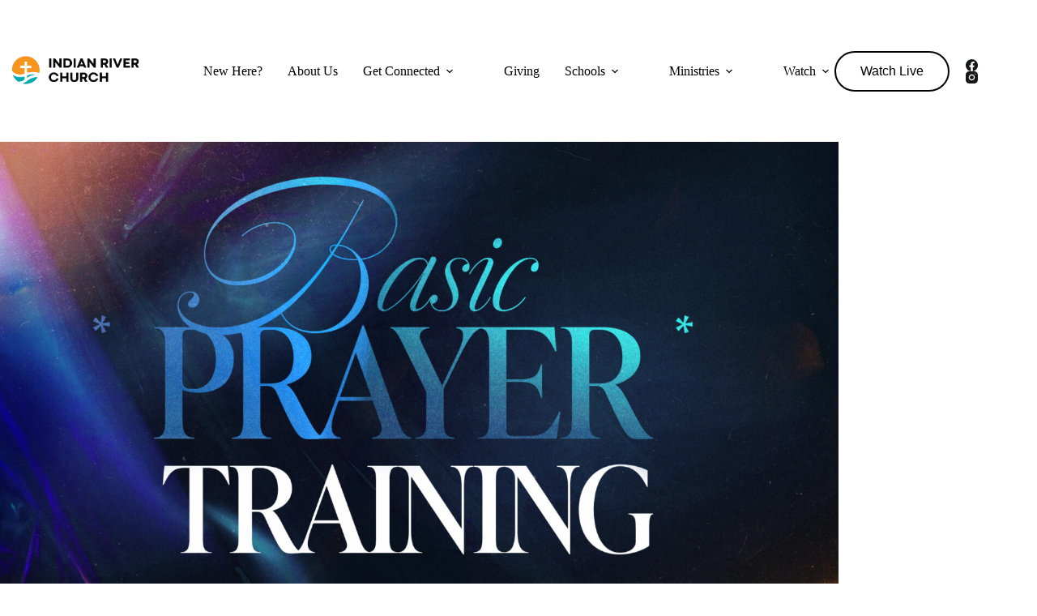

--- FILE ---
content_type: text/html; charset=UTF-8
request_url: https://irchurch.org/prayer-training/
body_size: 11650
content:
<!doctype html>
<html lang="en">
<head>
	
	<meta charset="UTF-8">
	<meta name="viewport" content="width=device-width, initial-scale=1, maximum-scale=5, viewport-fit=cover">
	<link rel="profile" href="https://gmpg.org/xfn/11">

	<title>Prayer Training &#8211; Indian River Church</title>
<meta name='robots' content='max-image-preview:large' />
<link rel="alternate" type="application/rss+xml" title="Indian River Church &raquo; Feed" href="https://irchurch.org/feed/" />
<link rel="alternate" type="application/rss+xml" title="Indian River Church &raquo; Comments Feed" href="https://irchurch.org/comments/feed/" />
<link rel="alternate" title="oEmbed (JSON)" type="application/json+oembed" href="https://irchurch.org/wp-json/oembed/1.0/embed?url=https%3A%2F%2Firchurch.org%2Fprayer-training%2F" />
<link rel="alternate" title="oEmbed (XML)" type="text/xml+oembed" href="https://irchurch.org/wp-json/oembed/1.0/embed?url=https%3A%2F%2Firchurch.org%2Fprayer-training%2F&#038;format=xml" />
<style id='wp-img-auto-sizes-contain-inline-css'>
img:is([sizes=auto i],[sizes^="auto," i]){contain-intrinsic-size:3000px 1500px}
/*# sourceURL=wp-img-auto-sizes-contain-inline-css */
</style>
<link rel='stylesheet' id='wp-block-library-css' href='https://irchurch.org/wp-includes/css/dist/block-library/style.min.css?ver=6.9' media='all' />
<style id='tropicalista-pdfembed-style-inline-css'>
.wp-block-tropicalista-pdfembed{height:500px}

/*# sourceURL=https://irchurch.org/wp-content/plugins/pdf-embed/build/style-index.css */
</style>
<style id='global-styles-inline-css'>
:root{--wp--preset--aspect-ratio--square: 1;--wp--preset--aspect-ratio--4-3: 4/3;--wp--preset--aspect-ratio--3-4: 3/4;--wp--preset--aspect-ratio--3-2: 3/2;--wp--preset--aspect-ratio--2-3: 2/3;--wp--preset--aspect-ratio--16-9: 16/9;--wp--preset--aspect-ratio--9-16: 9/16;--wp--preset--color--black: #000000;--wp--preset--color--cyan-bluish-gray: #abb8c3;--wp--preset--color--white: #ffffff;--wp--preset--color--pale-pink: #f78da7;--wp--preset--color--vivid-red: #cf2e2e;--wp--preset--color--luminous-vivid-orange: #ff6900;--wp--preset--color--luminous-vivid-amber: #fcb900;--wp--preset--color--light-green-cyan: #7bdcb5;--wp--preset--color--vivid-green-cyan: #00d084;--wp--preset--color--pale-cyan-blue: #8ed1fc;--wp--preset--color--vivid-cyan-blue: #0693e3;--wp--preset--color--vivid-purple: #9b51e0;--wp--preset--color--palette-color-1: var(--theme-palette-color-1, #ffffff);--wp--preset--color--palette-color-2: var(--theme-palette-color-2, #000000);--wp--preset--color--palette-color-3: var(--theme-palette-color-3, #000000);--wp--preset--color--palette-color-4: var(--theme-palette-color-4, #ffffff);--wp--preset--color--palette-color-5: var(--theme-palette-color-5, #000000);--wp--preset--color--palette-color-6: var(--theme-palette-color-6, #ffffff);--wp--preset--color--palette-color-7: var(--theme-palette-color-7, #ffffff);--wp--preset--color--palette-color-8: var(--theme-palette-color-8, #070707);--wp--preset--gradient--vivid-cyan-blue-to-vivid-purple: linear-gradient(135deg,rgb(6,147,227) 0%,rgb(155,81,224) 100%);--wp--preset--gradient--light-green-cyan-to-vivid-green-cyan: linear-gradient(135deg,rgb(122,220,180) 0%,rgb(0,208,130) 100%);--wp--preset--gradient--luminous-vivid-amber-to-luminous-vivid-orange: linear-gradient(135deg,rgb(252,185,0) 0%,rgb(255,105,0) 100%);--wp--preset--gradient--luminous-vivid-orange-to-vivid-red: linear-gradient(135deg,rgb(255,105,0) 0%,rgb(207,46,46) 100%);--wp--preset--gradient--very-light-gray-to-cyan-bluish-gray: linear-gradient(135deg,rgb(238,238,238) 0%,rgb(169,184,195) 100%);--wp--preset--gradient--cool-to-warm-spectrum: linear-gradient(135deg,rgb(74,234,220) 0%,rgb(151,120,209) 20%,rgb(207,42,186) 40%,rgb(238,44,130) 60%,rgb(251,105,98) 80%,rgb(254,248,76) 100%);--wp--preset--gradient--blush-light-purple: linear-gradient(135deg,rgb(255,206,236) 0%,rgb(152,150,240) 100%);--wp--preset--gradient--blush-bordeaux: linear-gradient(135deg,rgb(254,205,165) 0%,rgb(254,45,45) 50%,rgb(107,0,62) 100%);--wp--preset--gradient--luminous-dusk: linear-gradient(135deg,rgb(255,203,112) 0%,rgb(199,81,192) 50%,rgb(65,88,208) 100%);--wp--preset--gradient--pale-ocean: linear-gradient(135deg,rgb(255,245,203) 0%,rgb(182,227,212) 50%,rgb(51,167,181) 100%);--wp--preset--gradient--electric-grass: linear-gradient(135deg,rgb(202,248,128) 0%,rgb(113,206,126) 100%);--wp--preset--gradient--midnight: linear-gradient(135deg,rgb(2,3,129) 0%,rgb(40,116,252) 100%);--wp--preset--gradient--juicy-peach: linear-gradient(to right, #ffecd2 0%, #fcb69f 100%);--wp--preset--gradient--young-passion: linear-gradient(to right, #ff8177 0%, #ff867a 0%, #ff8c7f 21%, #f99185 52%, #cf556c 78%, #b12a5b 100%);--wp--preset--gradient--true-sunset: linear-gradient(to right, #fa709a 0%, #fee140 100%);--wp--preset--gradient--morpheus-den: linear-gradient(to top, #30cfd0 0%, #330867 100%);--wp--preset--gradient--plum-plate: linear-gradient(135deg, #667eea 0%, #764ba2 100%);--wp--preset--gradient--aqua-splash: linear-gradient(15deg, #13547a 0%, #80d0c7 100%);--wp--preset--gradient--love-kiss: linear-gradient(to top, #ff0844 0%, #ffb199 100%);--wp--preset--gradient--new-retrowave: linear-gradient(to top, #3b41c5 0%, #a981bb 49%, #ffc8a9 100%);--wp--preset--gradient--plum-bath: linear-gradient(to top, #cc208e 0%, #6713d2 100%);--wp--preset--gradient--high-flight: linear-gradient(to right, #0acffe 0%, #495aff 100%);--wp--preset--gradient--teen-party: linear-gradient(-225deg, #FF057C 0%, #8D0B93 50%, #321575 100%);--wp--preset--gradient--fabled-sunset: linear-gradient(-225deg, #231557 0%, #44107A 29%, #FF1361 67%, #FFF800 100%);--wp--preset--gradient--arielle-smile: radial-gradient(circle 248px at center, #16d9e3 0%, #30c7ec 47%, #46aef7 100%);--wp--preset--gradient--itmeo-branding: linear-gradient(180deg, #2af598 0%, #009efd 100%);--wp--preset--gradient--deep-blue: linear-gradient(to right, #6a11cb 0%, #2575fc 100%);--wp--preset--gradient--strong-bliss: linear-gradient(to right, #f78ca0 0%, #f9748f 19%, #fd868c 60%, #fe9a8b 100%);--wp--preset--gradient--sweet-period: linear-gradient(to top, #3f51b1 0%, #5a55ae 13%, #7b5fac 25%, #8f6aae 38%, #a86aa4 50%, #cc6b8e 62%, #f18271 75%, #f3a469 87%, #f7c978 100%);--wp--preset--gradient--purple-division: linear-gradient(to top, #7028e4 0%, #e5b2ca 100%);--wp--preset--gradient--cold-evening: linear-gradient(to top, #0c3483 0%, #a2b6df 100%, #6b8cce 100%, #a2b6df 100%);--wp--preset--gradient--mountain-rock: linear-gradient(to right, #868f96 0%, #596164 100%);--wp--preset--gradient--desert-hump: linear-gradient(to top, #c79081 0%, #dfa579 100%);--wp--preset--gradient--ethernal-constance: linear-gradient(to top, #09203f 0%, #537895 100%);--wp--preset--gradient--happy-memories: linear-gradient(-60deg, #ff5858 0%, #f09819 100%);--wp--preset--gradient--grown-early: linear-gradient(to top, #0ba360 0%, #3cba92 100%);--wp--preset--gradient--morning-salad: linear-gradient(-225deg, #B7F8DB 0%, #50A7C2 100%);--wp--preset--gradient--night-call: linear-gradient(-225deg, #AC32E4 0%, #7918F2 48%, #4801FF 100%);--wp--preset--gradient--mind-crawl: linear-gradient(-225deg, #473B7B 0%, #3584A7 51%, #30D2BE 100%);--wp--preset--gradient--angel-care: linear-gradient(-225deg, #FFE29F 0%, #FFA99F 48%, #FF719A 100%);--wp--preset--gradient--juicy-cake: linear-gradient(to top, #e14fad 0%, #f9d423 100%);--wp--preset--gradient--rich-metal: linear-gradient(to right, #d7d2cc 0%, #304352 100%);--wp--preset--gradient--mole-hall: linear-gradient(-20deg, #616161 0%, #9bc5c3 100%);--wp--preset--gradient--cloudy-knoxville: linear-gradient(120deg, #fdfbfb 0%, #ebedee 100%);--wp--preset--gradient--soft-grass: linear-gradient(to top, #c1dfc4 0%, #deecdd 100%);--wp--preset--gradient--saint-petersburg: linear-gradient(135deg, #f5f7fa 0%, #c3cfe2 100%);--wp--preset--gradient--everlasting-sky: linear-gradient(135deg, #fdfcfb 0%, #e2d1c3 100%);--wp--preset--gradient--kind-steel: linear-gradient(-20deg, #e9defa 0%, #fbfcdb 100%);--wp--preset--gradient--over-sun: linear-gradient(60deg, #abecd6 0%, #fbed96 100%);--wp--preset--gradient--premium-white: linear-gradient(to top, #d5d4d0 0%, #d5d4d0 1%, #eeeeec 31%, #efeeec 75%, #e9e9e7 100%);--wp--preset--gradient--clean-mirror: linear-gradient(45deg, #93a5cf 0%, #e4efe9 100%);--wp--preset--gradient--wild-apple: linear-gradient(to top, #d299c2 0%, #fef9d7 100%);--wp--preset--gradient--snow-again: linear-gradient(to top, #e6e9f0 0%, #eef1f5 100%);--wp--preset--gradient--confident-cloud: linear-gradient(to top, #dad4ec 0%, #dad4ec 1%, #f3e7e9 100%);--wp--preset--gradient--glass-water: linear-gradient(to top, #dfe9f3 0%, white 100%);--wp--preset--gradient--perfect-white: linear-gradient(-225deg, #E3FDF5 0%, #FFE6FA 100%);--wp--preset--font-size--small: 13px;--wp--preset--font-size--medium: 20px;--wp--preset--font-size--large: clamp(22px, 1.375rem + ((1vw - 3.2px) * 0.625), 30px);--wp--preset--font-size--x-large: clamp(30px, 1.875rem + ((1vw - 3.2px) * 1.563), 50px);--wp--preset--font-size--xx-large: clamp(45px, 2.813rem + ((1vw - 3.2px) * 2.734), 80px);--wp--preset--spacing--20: 0.44rem;--wp--preset--spacing--30: 0.67rem;--wp--preset--spacing--40: 1rem;--wp--preset--spacing--50: 1.5rem;--wp--preset--spacing--60: 2.25rem;--wp--preset--spacing--70: 3.38rem;--wp--preset--spacing--80: 5.06rem;--wp--preset--shadow--natural: 6px 6px 9px rgba(0, 0, 0, 0.2);--wp--preset--shadow--deep: 12px 12px 50px rgba(0, 0, 0, 0.4);--wp--preset--shadow--sharp: 6px 6px 0px rgba(0, 0, 0, 0.2);--wp--preset--shadow--outlined: 6px 6px 0px -3px rgb(255, 255, 255), 6px 6px rgb(0, 0, 0);--wp--preset--shadow--crisp: 6px 6px 0px rgb(0, 0, 0);}:root { --wp--style--global--content-size: var(--theme-block-max-width);--wp--style--global--wide-size: var(--theme-block-wide-max-width); }:where(body) { margin: 0; }.wp-site-blocks > .alignleft { float: left; margin-right: 2em; }.wp-site-blocks > .alignright { float: right; margin-left: 2em; }.wp-site-blocks > .aligncenter { justify-content: center; margin-left: auto; margin-right: auto; }:where(.wp-site-blocks) > * { margin-block-start: var(--theme-content-spacing); margin-block-end: 0; }:where(.wp-site-blocks) > :first-child { margin-block-start: 0; }:where(.wp-site-blocks) > :last-child { margin-block-end: 0; }:root { --wp--style--block-gap: var(--theme-content-spacing); }:root :where(.is-layout-flow) > :first-child{margin-block-start: 0;}:root :where(.is-layout-flow) > :last-child{margin-block-end: 0;}:root :where(.is-layout-flow) > *{margin-block-start: var(--theme-content-spacing);margin-block-end: 0;}:root :where(.is-layout-constrained) > :first-child{margin-block-start: 0;}:root :where(.is-layout-constrained) > :last-child{margin-block-end: 0;}:root :where(.is-layout-constrained) > *{margin-block-start: var(--theme-content-spacing);margin-block-end: 0;}:root :where(.is-layout-flex){gap: var(--theme-content-spacing);}:root :where(.is-layout-grid){gap: var(--theme-content-spacing);}.is-layout-flow > .alignleft{float: left;margin-inline-start: 0;margin-inline-end: 2em;}.is-layout-flow > .alignright{float: right;margin-inline-start: 2em;margin-inline-end: 0;}.is-layout-flow > .aligncenter{margin-left: auto !important;margin-right: auto !important;}.is-layout-constrained > .alignleft{float: left;margin-inline-start: 0;margin-inline-end: 2em;}.is-layout-constrained > .alignright{float: right;margin-inline-start: 2em;margin-inline-end: 0;}.is-layout-constrained > .aligncenter{margin-left: auto !important;margin-right: auto !important;}.is-layout-constrained > :where(:not(.alignleft):not(.alignright):not(.alignfull)){max-width: var(--wp--style--global--content-size);margin-left: auto !important;margin-right: auto !important;}.is-layout-constrained > .alignwide{max-width: var(--wp--style--global--wide-size);}body .is-layout-flex{display: flex;}.is-layout-flex{flex-wrap: wrap;align-items: center;}.is-layout-flex > :is(*, div){margin: 0;}body .is-layout-grid{display: grid;}.is-layout-grid > :is(*, div){margin: 0;}body{padding-top: 0px;padding-right: 0px;padding-bottom: 0px;padding-left: 0px;}:root :where(.wp-element-button, .wp-block-button__link){font-style: inherit;font-weight: inherit;letter-spacing: inherit;text-transform: inherit;}.has-black-color{color: var(--wp--preset--color--black) !important;}.has-cyan-bluish-gray-color{color: var(--wp--preset--color--cyan-bluish-gray) !important;}.has-white-color{color: var(--wp--preset--color--white) !important;}.has-pale-pink-color{color: var(--wp--preset--color--pale-pink) !important;}.has-vivid-red-color{color: var(--wp--preset--color--vivid-red) !important;}.has-luminous-vivid-orange-color{color: var(--wp--preset--color--luminous-vivid-orange) !important;}.has-luminous-vivid-amber-color{color: var(--wp--preset--color--luminous-vivid-amber) !important;}.has-light-green-cyan-color{color: var(--wp--preset--color--light-green-cyan) !important;}.has-vivid-green-cyan-color{color: var(--wp--preset--color--vivid-green-cyan) !important;}.has-pale-cyan-blue-color{color: var(--wp--preset--color--pale-cyan-blue) !important;}.has-vivid-cyan-blue-color{color: var(--wp--preset--color--vivid-cyan-blue) !important;}.has-vivid-purple-color{color: var(--wp--preset--color--vivid-purple) !important;}.has-palette-color-1-color{color: var(--wp--preset--color--palette-color-1) !important;}.has-palette-color-2-color{color: var(--wp--preset--color--palette-color-2) !important;}.has-palette-color-3-color{color: var(--wp--preset--color--palette-color-3) !important;}.has-palette-color-4-color{color: var(--wp--preset--color--palette-color-4) !important;}.has-palette-color-5-color{color: var(--wp--preset--color--palette-color-5) !important;}.has-palette-color-6-color{color: var(--wp--preset--color--palette-color-6) !important;}.has-palette-color-7-color{color: var(--wp--preset--color--palette-color-7) !important;}.has-palette-color-8-color{color: var(--wp--preset--color--palette-color-8) !important;}.has-black-background-color{background-color: var(--wp--preset--color--black) !important;}.has-cyan-bluish-gray-background-color{background-color: var(--wp--preset--color--cyan-bluish-gray) !important;}.has-white-background-color{background-color: var(--wp--preset--color--white) !important;}.has-pale-pink-background-color{background-color: var(--wp--preset--color--pale-pink) !important;}.has-vivid-red-background-color{background-color: var(--wp--preset--color--vivid-red) !important;}.has-luminous-vivid-orange-background-color{background-color: var(--wp--preset--color--luminous-vivid-orange) !important;}.has-luminous-vivid-amber-background-color{background-color: var(--wp--preset--color--luminous-vivid-amber) !important;}.has-light-green-cyan-background-color{background-color: var(--wp--preset--color--light-green-cyan) !important;}.has-vivid-green-cyan-background-color{background-color: var(--wp--preset--color--vivid-green-cyan) !important;}.has-pale-cyan-blue-background-color{background-color: var(--wp--preset--color--pale-cyan-blue) !important;}.has-vivid-cyan-blue-background-color{background-color: var(--wp--preset--color--vivid-cyan-blue) !important;}.has-vivid-purple-background-color{background-color: var(--wp--preset--color--vivid-purple) !important;}.has-palette-color-1-background-color{background-color: var(--wp--preset--color--palette-color-1) !important;}.has-palette-color-2-background-color{background-color: var(--wp--preset--color--palette-color-2) !important;}.has-palette-color-3-background-color{background-color: var(--wp--preset--color--palette-color-3) !important;}.has-palette-color-4-background-color{background-color: var(--wp--preset--color--palette-color-4) !important;}.has-palette-color-5-background-color{background-color: var(--wp--preset--color--palette-color-5) !important;}.has-palette-color-6-background-color{background-color: var(--wp--preset--color--palette-color-6) !important;}.has-palette-color-7-background-color{background-color: var(--wp--preset--color--palette-color-7) !important;}.has-palette-color-8-background-color{background-color: var(--wp--preset--color--palette-color-8) !important;}.has-black-border-color{border-color: var(--wp--preset--color--black) !important;}.has-cyan-bluish-gray-border-color{border-color: var(--wp--preset--color--cyan-bluish-gray) !important;}.has-white-border-color{border-color: var(--wp--preset--color--white) !important;}.has-pale-pink-border-color{border-color: var(--wp--preset--color--pale-pink) !important;}.has-vivid-red-border-color{border-color: var(--wp--preset--color--vivid-red) !important;}.has-luminous-vivid-orange-border-color{border-color: var(--wp--preset--color--luminous-vivid-orange) !important;}.has-luminous-vivid-amber-border-color{border-color: var(--wp--preset--color--luminous-vivid-amber) !important;}.has-light-green-cyan-border-color{border-color: var(--wp--preset--color--light-green-cyan) !important;}.has-vivid-green-cyan-border-color{border-color: var(--wp--preset--color--vivid-green-cyan) !important;}.has-pale-cyan-blue-border-color{border-color: var(--wp--preset--color--pale-cyan-blue) !important;}.has-vivid-cyan-blue-border-color{border-color: var(--wp--preset--color--vivid-cyan-blue) !important;}.has-vivid-purple-border-color{border-color: var(--wp--preset--color--vivid-purple) !important;}.has-palette-color-1-border-color{border-color: var(--wp--preset--color--palette-color-1) !important;}.has-palette-color-2-border-color{border-color: var(--wp--preset--color--palette-color-2) !important;}.has-palette-color-3-border-color{border-color: var(--wp--preset--color--palette-color-3) !important;}.has-palette-color-4-border-color{border-color: var(--wp--preset--color--palette-color-4) !important;}.has-palette-color-5-border-color{border-color: var(--wp--preset--color--palette-color-5) !important;}.has-palette-color-6-border-color{border-color: var(--wp--preset--color--palette-color-6) !important;}.has-palette-color-7-border-color{border-color: var(--wp--preset--color--palette-color-7) !important;}.has-palette-color-8-border-color{border-color: var(--wp--preset--color--palette-color-8) !important;}.has-vivid-cyan-blue-to-vivid-purple-gradient-background{background: var(--wp--preset--gradient--vivid-cyan-blue-to-vivid-purple) !important;}.has-light-green-cyan-to-vivid-green-cyan-gradient-background{background: var(--wp--preset--gradient--light-green-cyan-to-vivid-green-cyan) !important;}.has-luminous-vivid-amber-to-luminous-vivid-orange-gradient-background{background: var(--wp--preset--gradient--luminous-vivid-amber-to-luminous-vivid-orange) !important;}.has-luminous-vivid-orange-to-vivid-red-gradient-background{background: var(--wp--preset--gradient--luminous-vivid-orange-to-vivid-red) !important;}.has-very-light-gray-to-cyan-bluish-gray-gradient-background{background: var(--wp--preset--gradient--very-light-gray-to-cyan-bluish-gray) !important;}.has-cool-to-warm-spectrum-gradient-background{background: var(--wp--preset--gradient--cool-to-warm-spectrum) !important;}.has-blush-light-purple-gradient-background{background: var(--wp--preset--gradient--blush-light-purple) !important;}.has-blush-bordeaux-gradient-background{background: var(--wp--preset--gradient--blush-bordeaux) !important;}.has-luminous-dusk-gradient-background{background: var(--wp--preset--gradient--luminous-dusk) !important;}.has-pale-ocean-gradient-background{background: var(--wp--preset--gradient--pale-ocean) !important;}.has-electric-grass-gradient-background{background: var(--wp--preset--gradient--electric-grass) !important;}.has-midnight-gradient-background{background: var(--wp--preset--gradient--midnight) !important;}.has-juicy-peach-gradient-background{background: var(--wp--preset--gradient--juicy-peach) !important;}.has-young-passion-gradient-background{background: var(--wp--preset--gradient--young-passion) !important;}.has-true-sunset-gradient-background{background: var(--wp--preset--gradient--true-sunset) !important;}.has-morpheus-den-gradient-background{background: var(--wp--preset--gradient--morpheus-den) !important;}.has-plum-plate-gradient-background{background: var(--wp--preset--gradient--plum-plate) !important;}.has-aqua-splash-gradient-background{background: var(--wp--preset--gradient--aqua-splash) !important;}.has-love-kiss-gradient-background{background: var(--wp--preset--gradient--love-kiss) !important;}.has-new-retrowave-gradient-background{background: var(--wp--preset--gradient--new-retrowave) !important;}.has-plum-bath-gradient-background{background: var(--wp--preset--gradient--plum-bath) !important;}.has-high-flight-gradient-background{background: var(--wp--preset--gradient--high-flight) !important;}.has-teen-party-gradient-background{background: var(--wp--preset--gradient--teen-party) !important;}.has-fabled-sunset-gradient-background{background: var(--wp--preset--gradient--fabled-sunset) !important;}.has-arielle-smile-gradient-background{background: var(--wp--preset--gradient--arielle-smile) !important;}.has-itmeo-branding-gradient-background{background: var(--wp--preset--gradient--itmeo-branding) !important;}.has-deep-blue-gradient-background{background: var(--wp--preset--gradient--deep-blue) !important;}.has-strong-bliss-gradient-background{background: var(--wp--preset--gradient--strong-bliss) !important;}.has-sweet-period-gradient-background{background: var(--wp--preset--gradient--sweet-period) !important;}.has-purple-division-gradient-background{background: var(--wp--preset--gradient--purple-division) !important;}.has-cold-evening-gradient-background{background: var(--wp--preset--gradient--cold-evening) !important;}.has-mountain-rock-gradient-background{background: var(--wp--preset--gradient--mountain-rock) !important;}.has-desert-hump-gradient-background{background: var(--wp--preset--gradient--desert-hump) !important;}.has-ethernal-constance-gradient-background{background: var(--wp--preset--gradient--ethernal-constance) !important;}.has-happy-memories-gradient-background{background: var(--wp--preset--gradient--happy-memories) !important;}.has-grown-early-gradient-background{background: var(--wp--preset--gradient--grown-early) !important;}.has-morning-salad-gradient-background{background: var(--wp--preset--gradient--morning-salad) !important;}.has-night-call-gradient-background{background: var(--wp--preset--gradient--night-call) !important;}.has-mind-crawl-gradient-background{background: var(--wp--preset--gradient--mind-crawl) !important;}.has-angel-care-gradient-background{background: var(--wp--preset--gradient--angel-care) !important;}.has-juicy-cake-gradient-background{background: var(--wp--preset--gradient--juicy-cake) !important;}.has-rich-metal-gradient-background{background: var(--wp--preset--gradient--rich-metal) !important;}.has-mole-hall-gradient-background{background: var(--wp--preset--gradient--mole-hall) !important;}.has-cloudy-knoxville-gradient-background{background: var(--wp--preset--gradient--cloudy-knoxville) !important;}.has-soft-grass-gradient-background{background: var(--wp--preset--gradient--soft-grass) !important;}.has-saint-petersburg-gradient-background{background: var(--wp--preset--gradient--saint-petersburg) !important;}.has-everlasting-sky-gradient-background{background: var(--wp--preset--gradient--everlasting-sky) !important;}.has-kind-steel-gradient-background{background: var(--wp--preset--gradient--kind-steel) !important;}.has-over-sun-gradient-background{background: var(--wp--preset--gradient--over-sun) !important;}.has-premium-white-gradient-background{background: var(--wp--preset--gradient--premium-white) !important;}.has-clean-mirror-gradient-background{background: var(--wp--preset--gradient--clean-mirror) !important;}.has-wild-apple-gradient-background{background: var(--wp--preset--gradient--wild-apple) !important;}.has-snow-again-gradient-background{background: var(--wp--preset--gradient--snow-again) !important;}.has-confident-cloud-gradient-background{background: var(--wp--preset--gradient--confident-cloud) !important;}.has-glass-water-gradient-background{background: var(--wp--preset--gradient--glass-water) !important;}.has-perfect-white-gradient-background{background: var(--wp--preset--gradient--perfect-white) !important;}.has-small-font-size{font-size: var(--wp--preset--font-size--small) !important;}.has-medium-font-size{font-size: var(--wp--preset--font-size--medium) !important;}.has-large-font-size{font-size: var(--wp--preset--font-size--large) !important;}.has-x-large-font-size{font-size: var(--wp--preset--font-size--x-large) !important;}.has-xx-large-font-size{font-size: var(--wp--preset--font-size--xx-large) !important;}
:root :where(.wp-block-pullquote){font-size: clamp(0.984em, 0.984rem + ((1vw - 0.2em) * 0.645), 1.5em);line-height: 1.6;}
/*# sourceURL=global-styles-inline-css */
</style>
<link rel='stylesheet' id='contact-form-7-css' href='https://irchurch.org/wp-content/plugins/contact-form-7/includes/css/styles.css?ver=6.1.4' media='all' />
<link rel='stylesheet' id='ct-main-styles-css' href='https://irchurch.org/wp-content/themes/blocksy/static/bundle/main.min.css?ver=2.1.25' media='all' />
<link rel='stylesheet' id='ct-elementor-styles-css' href='https://irchurch.org/wp-content/themes/blocksy/static/bundle/elementor-frontend.min.css?ver=2.1.25' media='all' />
<link rel='stylesheet' id='ct-cf-7-styles-css' href='https://irchurch.org/wp-content/themes/blocksy/static/bundle/cf-7.min.css?ver=2.1.25' media='all' />
<link rel='stylesheet' id='ct-wpforms-styles-css' href='https://irchurch.org/wp-content/themes/blocksy/static/bundle/wpforms.min.css?ver=2.1.25' media='all' />
<link rel='stylesheet' id='ekit-widget-styles-css' href='https://irchurch.org/wp-content/plugins/elementskit-lite/widgets/init/assets/css/widget-styles.css?ver=3.7.8' media='all' />
<link rel='stylesheet' id='ekit-responsive-css' href='https://irchurch.org/wp-content/plugins/elementskit-lite/widgets/init/assets/css/responsive.css?ver=3.7.8' media='all' />
<script src="https://irchurch.org/wp-includes/js/jquery/jquery.min.js?ver=3.7.1" id="jquery-core-js"></script>
<script src="https://irchurch.org/wp-includes/js/jquery/jquery-migrate.min.js?ver=3.4.1" id="jquery-migrate-js"></script>
<link rel="https://api.w.org/" href="https://irchurch.org/wp-json/" /><link rel="alternate" title="JSON" type="application/json" href="https://irchurch.org/wp-json/wp/v2/pages/1599" /><link rel="EditURI" type="application/rsd+xml" title="RSD" href="https://irchurch.org/xmlrpc.php?rsd" />
<meta name="generator" content="WordPress 6.9" />
<link rel="canonical" href="https://irchurch.org/prayer-training/" />
<link rel='shortlink' href='https://irchurch.org/?p=1599' />
<noscript><link rel='stylesheet' href='https://irchurch.org/wp-content/themes/blocksy/static/bundle/no-scripts.min.css' type='text/css'></noscript>
<style id="ct-main-styles-inline-css">[data-header*="type-1"] .ct-header [data-id="button"] .ct-button-ghost {--theme-button-text-initial-color:var(--theme-palette-color-2);--theme-button-text-hover-color:#ffffff;} [data-header*="type-1"] .ct-header [data-id="button"] {--theme-button-background-initial-color:var(--theme-palette-color-2);--theme-button-background-hover-color:#ff0000;--theme-button-border-radius:100px;} [data-header*="type-1"] .ct-header [data-id="logo"] .site-logo-container {--logo-max-height:175px;} [data-header*="type-1"] .ct-header [data-id="logo"] .site-title {--theme-font-weight:700;--theme-font-size:25px;--theme-line-height:1.5;--theme-link-initial-color:var(--theme-palette-color-4);} [data-header*="type-1"] .ct-header [data-id="menu"] {--menu-items-spacing:31px;--menu-indicator-hover-color:#707070;} [data-header*="type-1"] .ct-header [data-id="menu"] > ul > li > a {--menu-item-height:100%;--theme-font-weight:700;--theme-text-transform:uppercase;--theme-font-size:20px;--theme-line-height:1.3;--theme-link-initial-color:#000000;--theme-link-hover-color:#585858;} [data-header*="type-1"] .ct-header [data-id="menu"] .sub-menu .ct-menu-link {--theme-link-initial-color:#000000;--theme-link-hover-color:#9d9d9d;--theme-font-weight:500;--theme-font-size:12px;} [data-header*="type-1"] .ct-header [data-id="menu"] .sub-menu {--dropdown-divider:1px dashed rgba(255, 255, 255, 0.1);--theme-box-shadow:0px 10px 20px rgba(41, 51, 61, 0.1);--theme-border-radius:0px 0px 2px 2px;} [data-header*="type-1"] .ct-header [data-row*="middle"] {--height:20px;background-color:#ffffff;background-image:none;--theme-border-top:none;--theme-border-bottom:none;--theme-box-shadow:none;} [data-header*="type-1"] .ct-header [data-row*="middle"] > div {--theme-border-top:none;--theme-border-bottom:none;} [data-header*="type-1"] [data-id="mobile-menu"] {--theme-font-weight:700;--theme-font-size:20px;--theme-link-initial-color:#ffffff;--theme-link-hover-color:#888888;--mobile-menu-divider:none;} [data-header*="type-1"] #offcanvas {--theme-box-shadow:0px 0px 70px rgba(0, 0, 0, 0.35);--side-panel-width:500px;--panel-content-height:100%;} [data-header*="type-1"] #offcanvas .ct-panel-inner {background-color:rgba(18, 21, 25, 0.98);} [data-header*="type-1"] [data-id="socials"].ct-header-socials [data-color="custom"] {--background-color:rgba(218, 222, 228, 0.3);--background-hover-color:var(--theme-palette-color-1);} [data-header*="type-1"] .ct-header [data-row*="top"] {--height:50px;background-color:#ffffff;background-image:none;--theme-border-top:none;--theme-border-bottom:none;--theme-box-shadow:none;} [data-header*="type-1"] .ct-header [data-row*="top"] > div {--theme-border-top:none;--theme-border-bottom:none;} [data-header*="type-1"] [data-id="trigger"] {--theme-icon-size:18px;} [data-header*="type-1"] [data-id="trigger"] .ct-label {--theme-font-weight:600;--theme-text-transform:uppercase;--theme-font-size:12px;} [data-header*="type-1"] {--header-height:20px;} [data-header*="type-1"] .ct-header {background-image:none;} [data-footer*="type-1"] .ct-footer {background-color:var(--theme-palette-color-1);}:root {--theme-font-family:Arial;--theme-font-weight:400;--theme-text-transform:none;--theme-text-decoration:none;--theme-font-size:16px;--theme-line-height:1.65;--theme-letter-spacing:0em;--theme-button-font-weight:500;--theme-button-font-size:15px;--has-classic-forms:var(--true);--has-modern-forms:var(--false);--theme-form-field-border-initial-color:var(--theme-border-color);--theme-form-field-border-focus-color:var(--theme-palette-color-1);--theme-form-selection-field-initial-color:var(--theme-border-color);--theme-form-selection-field-active-color:var(--theme-palette-color-1);--e-global-color-blocksy_palette_1:var(--theme-palette-color-1);--e-global-color-blocksy_palette_2:var(--theme-palette-color-2);--e-global-color-blocksy_palette_3:var(--theme-palette-color-3);--e-global-color-blocksy_palette_4:var(--theme-palette-color-4);--e-global-color-blocksy_palette_5:var(--theme-palette-color-5);--e-global-color-blocksy_palette_6:var(--theme-palette-color-6);--e-global-color-blocksy_palette_7:var(--theme-palette-color-7);--e-global-color-blocksy_palette_8:var(--theme-palette-color-8);--theme-palette-color-1:#ffffff;--theme-palette-color-2:#000000;--theme-palette-color-3:#000000;--theme-palette-color-4:#ffffff;--theme-palette-color-5:#000000;--theme-palette-color-6:#ffffff;--theme-palette-color-7:#ffffff;--theme-palette-color-8:#070707;--theme-text-color:#151717;--theme-link-initial-color:#ffffff;--theme-link-hover-color:var(--theme-palette-color-2);--theme-selection-text-color:#ffffff;--theme-selection-background-color:#000000;--theme-border-color:#000000;--theme-headings-color:#ffffff;--theme-heading-1-color:var(--theme-palette-color-5);--theme-content-spacing:1.5em;--theme-button-min-height:40px;--theme-button-text-initial-color:#ffffff;--theme-button-text-hover-color:#000000;--theme-button-background-initial-color:#000000;--theme-button-background-hover-color:#b4f5ff;--theme-button-border:none;--theme-button-padding:5px 20px;--theme-normal-container-max-width:1290px;--theme-content-vertical-spacing:60px;--theme-container-edge-spacing:90vw;--theme-narrow-container-max-width:750px;--theme-wide-offset:130px;}h1 {--theme-font-weight:700;--theme-font-size:40px;--theme-line-height:1.5;}h2 {--theme-font-weight:700;--theme-font-size:35px;--theme-line-height:1.5;}h3 {--theme-font-weight:700;--theme-font-size:30px;--theme-line-height:1.5;}h4 {--theme-font-weight:700;--theme-font-size:25px;--theme-line-height:1.5;}h5 {--theme-font-weight:700;--theme-font-size:20px;--theme-line-height:1.5;}h6 {--theme-font-weight:700;--theme-font-size:16px;--theme-line-height:1.5;}.wp-block-pullquote {--theme-font-family:Georgia;--theme-font-weight:600;--theme-font-size:25px;}pre, code, samp, kbd {--theme-font-family:monospace;--theme-font-weight:400;--theme-font-size:16px;}figcaption {--theme-font-size:14px;}.ct-sidebar .widget-title {--theme-font-size:20px;}.ct-breadcrumbs {--theme-font-weight:600;--theme-text-transform:uppercase;--theme-font-size:12px;}body {background-color:#ffffff;background-image:none;} [data-prefix="single_blog_post"] .entry-header .page-title {--theme-font-size:30px;} [data-prefix="single_blog_post"] .entry-header .entry-meta {--theme-font-weight:600;--theme-text-transform:uppercase;--theme-font-size:12px;--theme-line-height:1.3;} [data-prefix="categories"] .entry-header .page-title {--theme-font-size:30px;} [data-prefix="categories"] .entry-header .entry-meta {--theme-font-weight:600;--theme-text-transform:uppercase;--theme-font-size:12px;--theme-line-height:1.3;} [data-prefix="search"] .entry-header .page-title {--theme-font-size:30px;} [data-prefix="search"] .entry-header .entry-meta {--theme-font-weight:600;--theme-text-transform:uppercase;--theme-font-size:12px;--theme-line-height:1.3;} [data-prefix="author"] .entry-header .page-title {--theme-font-size:30px;} [data-prefix="author"] .entry-header .entry-meta {--theme-font-weight:600;--theme-text-transform:uppercase;--theme-font-size:12px;--theme-line-height:1.3;} [data-prefix="author"] .hero-section[data-type="type-2"] {background-color:var(--theme-palette-color-6);background-image:none;--container-padding:50px 0px;} [data-prefix="blog"] .entries {--grid-template-columns:repeat(3, minmax(0, 1fr));} [data-prefix="blog"] .entry-card .entry-title {--theme-font-size:20px;--theme-line-height:1.3;} [data-prefix="blog"] .entry-card .entry-meta {--theme-font-weight:600;--theme-text-transform:uppercase;--theme-font-size:12px;} [data-prefix="blog"] .entry-card {background-color:var(--theme-palette-color-8);--theme-box-shadow:0px 12px 18px -6px rgba(34, 56, 101, 0.04);} [data-prefix="categories"] .entries {--grid-template-columns:repeat(3, minmax(0, 1fr));} [data-prefix="categories"] .entry-card .entry-title {--theme-font-size:20px;--theme-line-height:1.3;} [data-prefix="categories"] .entry-card .entry-meta {--theme-font-weight:600;--theme-text-transform:uppercase;--theme-font-size:12px;} [data-prefix="categories"] .entry-card {background-color:var(--theme-palette-color-8);--theme-box-shadow:0px 12px 18px -6px rgba(34, 56, 101, 0.04);} [data-prefix="author"] .entries {--grid-template-columns:repeat(3, minmax(0, 1fr));} [data-prefix="author"] .entry-card .entry-title {--theme-font-size:20px;--theme-line-height:1.3;} [data-prefix="author"] .entry-card .entry-meta {--theme-font-weight:600;--theme-text-transform:uppercase;--theme-font-size:12px;} [data-prefix="author"] .entry-card {background-color:var(--theme-palette-color-8);--theme-box-shadow:0px 12px 18px -6px rgba(34, 56, 101, 0.04);} [data-prefix="search"] .entries {--grid-template-columns:repeat(3, minmax(0, 1fr));} [data-prefix="search"] .entry-card .entry-title {--theme-font-size:20px;--theme-line-height:1.3;} [data-prefix="search"] .entry-card .entry-meta {--theme-font-weight:600;--theme-text-transform:uppercase;--theme-font-size:12px;} [data-prefix="search"] .entry-card {background-color:var(--theme-palette-color-8);--theme-box-shadow:0px 12px 18px -6px rgba(34, 56, 101, 0.04);}form textarea {--theme-form-field-height:170px;}.ct-sidebar {--theme-link-initial-color:var(--theme-text-color);} [data-prefix="single_blog_post"] [class*="ct-container"] > article[class*="post"] {--has-boxed:var(--false);--has-wide:var(--true);} [data-prefix="single_page"] [class*="ct-container"] > article[class*="post"] {--has-boxed:var(--false);--has-wide:var(--true);}@media (max-width: 999.98px) {[data-header*="type-1"] .ct-header [data-id="button"] .ct-button-ghost {--theme-button-text-initial-color:#ffffff;--theme-button-text-hover-color:#000000;} [data-header*="type-1"] .ct-header [data-id="button"] {--theme-button-background-initial-color:#ffffff;} [data-header*="type-1"] #offcanvas {--side-panel-width:65vw;} [data-header*="type-1"] [data-id="trigger"] {--theme-icon-size:23px;--theme-icon-color:#000000;} [data-header*="type-1"] {--header-height:50px;} [data-prefix="blog"] .entries {--grid-template-columns:repeat(2, minmax(0, 1fr));} [data-prefix="categories"] .entries {--grid-template-columns:repeat(2, minmax(0, 1fr));} [data-prefix="author"] .entries {--grid-template-columns:repeat(2, minmax(0, 1fr));} [data-prefix="search"] .entries {--grid-template-columns:repeat(2, minmax(0, 1fr));}}@media (max-width: 689.98px) {[data-header*="type-1"] .ct-header [data-id="button"] .ct-button-ghost {--theme-button-text-hover-color:#ffffff;} [data-header*="type-1"] .ct-header [data-id="button"] {--theme-button-background-hover-color:#ef0000;} [data-header*="type-1"] .ct-header [data-id="logo"] .site-logo-container {--logo-max-height:143px;} [data-header*="type-1"] .ct-header [data-row*="middle"] {background-color:var(--theme-palette-color-1);background-image:none;} [data-header*="type-1"] #offcanvas {--side-panel-width:90vw;} [data-header*="type-1"] [data-id="socials"].ct-header-socials [data-color="custom"] {--theme-icon-color:#ffffff;} [data-header*="type-1"] .ct-header [data-row*="top"] {--height:20px;} [data-header*="type-1"] {--header-height:20px;} [data-prefix="blog"] .entries {--grid-template-columns:repeat(1, minmax(0, 1fr));} [data-prefix="blog"] .entry-card .entry-title {--theme-font-size:18px;} [data-prefix="categories"] .entries {--grid-template-columns:repeat(1, minmax(0, 1fr));} [data-prefix="categories"] .entry-card .entry-title {--theme-font-size:18px;} [data-prefix="author"] .entries {--grid-template-columns:repeat(1, minmax(0, 1fr));} [data-prefix="author"] .entry-card .entry-title {--theme-font-size:18px;} [data-prefix="search"] .entries {--grid-template-columns:repeat(1, minmax(0, 1fr));} [data-prefix="search"] .entry-card .entry-title {--theme-font-size:18px;}:root {--theme-content-vertical-spacing:50px;--theme-container-edge-spacing:88vw;}}</style>
<meta name="generator" content="Elementor 3.34.2; features: e_font_icon_svg, additional_custom_breakpoints; settings: css_print_method-external, google_font-enabled, font_display-swap">
			<style>
				.e-con.e-parent:nth-of-type(n+4):not(.e-lazyloaded):not(.e-no-lazyload),
				.e-con.e-parent:nth-of-type(n+4):not(.e-lazyloaded):not(.e-no-lazyload) * {
					background-image: none !important;
				}
				@media screen and (max-height: 1024px) {
					.e-con.e-parent:nth-of-type(n+3):not(.e-lazyloaded):not(.e-no-lazyload),
					.e-con.e-parent:nth-of-type(n+3):not(.e-lazyloaded):not(.e-no-lazyload) * {
						background-image: none !important;
					}
				}
				@media screen and (max-height: 640px) {
					.e-con.e-parent:nth-of-type(n+2):not(.e-lazyloaded):not(.e-no-lazyload),
					.e-con.e-parent:nth-of-type(n+2):not(.e-lazyloaded):not(.e-no-lazyload) * {
						background-image: none !important;
					}
				}
			</style>
			<link rel="icon" href="https://irchurch.org/wp-content/uploads/2024/01/IRCUMC-Logo-Files_Icon-Full-Color_2-1-150x150.png" sizes="32x32" />
<link rel="icon" href="https://irchurch.org/wp-content/uploads/2024/01/IRCUMC-Logo-Files_Icon-Full-Color_2-1-300x300.png" sizes="192x192" />
<link rel="apple-touch-icon" href="https://irchurch.org/wp-content/uploads/2024/01/IRCUMC-Logo-Files_Icon-Full-Color_2-1-300x300.png" />
<meta name="msapplication-TileImage" content="https://irchurch.org/wp-content/uploads/2024/01/IRCUMC-Logo-Files_Icon-Full-Color_2-1-300x300.png" />
	</head>


<body class="wp-singular page-template-default page page-id-1599 wp-custom-logo wp-embed-responsive wp-theme-blocksy elementor-default elementor-kit-4019 ct-elementor-default-template" data-link="type-2" data-prefix="single_page" data-header="type-1" data-footer="type-1" itemscope="itemscope" itemtype="https://schema.org/WebPage">

<a class="skip-link screen-reader-text" href="#main">Skip to content</a><div class="ct-drawer-canvas" data-location="start"><div id="offcanvas" class="ct-panel ct-header" data-behaviour="right-side" role="dialog" aria-label="Offcanvas modal" inert=""><div class="ct-panel-inner">
		<div class="ct-panel-actions">
			
			<button class="ct-toggle-close" data-type="type-1" aria-label="Close drawer">
				<svg class="ct-icon" width="12" height="12" viewBox="0 0 15 15"><path d="M1 15a1 1 0 01-.71-.29 1 1 0 010-1.41l5.8-5.8-5.8-5.8A1 1 0 011.7.29l5.8 5.8 5.8-5.8a1 1 0 011.41 1.41l-5.8 5.8 5.8 5.8a1 1 0 01-1.41 1.41l-5.8-5.8-5.8 5.8A1 1 0 011 15z"/></svg>
			</button>
		</div>
		<div class="ct-panel-content" data-device="desktop"><div class="ct-panel-content-inner"></div></div><div class="ct-panel-content" data-device="mobile"><div class="ct-panel-content-inner">
<nav
	class="mobile-menu menu-container has-submenu"
	data-id="mobile-menu" data-interaction="click" data-toggle-type="type-1" data-submenu-dots="yes"	aria-label="IRC">

	<ul id="menu-irc-1" class=""><li class="menu-item menu-item-type-post_type menu-item-object-page menu-item-3141"><a href="https://irchurch.org/newhere/" class="ct-menu-link">New Here?</a></li>
<li class="menu-item menu-item-type-post_type menu-item-object-page menu-item-74"><a href="https://irchurch.org/sample-page/" class="ct-menu-link">About Us</a></li>
<li class="menu-item menu-item-type-custom menu-item-object-custom menu-item-has-children menu-item-2342"><span class="ct-sub-menu-parent"><a href="#" class="ct-menu-link">Get Connected</a><button class="ct-toggle-dropdown-mobile" aria-label="Expand dropdown menu" aria-haspopup="true" aria-expanded="false"><svg class="ct-icon toggle-icon-1" width="15" height="15" viewBox="0 0 15 15" aria-hidden="true"><path d="M3.9,5.1l3.6,3.6l3.6-3.6l1.4,0.7l-5,5l-5-5L3.9,5.1z"/></svg></button></span>
<ul class="sub-menu">
	<li class="menu-item menu-item-type-post_type menu-item-object-page menu-item-4076"><a href="https://irchurch.org/calendar/" class="ct-menu-link">Connection Calendar</a></li>
	<li class="menu-item menu-item-type-post_type menu-item-object-page menu-item-72"><a href="https://irchurch.org/events/" class="ct-menu-link">Events</a></li>
	<li class="menu-item menu-item-type-post_type menu-item-object-page menu-item-2296"><a href="https://irchurch.org/contact-us/" class="ct-menu-link">Contact Us</a></li>
</ul>
</li>
<li class="menu-item menu-item-type-post_type menu-item-object-page menu-item-2293"><a href="https://irchurch.org/giving/" class="ct-menu-link">Giving</a></li>
<li class="menu-item menu-item-type-custom menu-item-object-custom menu-item-has-children menu-item-2363"><span class="ct-sub-menu-parent"><a href="#" class="ct-menu-link">Schools</a><button class="ct-toggle-dropdown-mobile" aria-label="Expand dropdown menu" aria-haspopup="true" aria-expanded="false"><svg class="ct-icon toggle-icon-1" width="15" height="15" viewBox="0 0 15 15" aria-hidden="true"><path d="M3.9,5.1l3.6,3.6l3.6-3.6l1.4,0.7l-5,5l-5-5L3.9,5.1z"/></svg></button></span>
<ul class="sub-menu">
	<li class="menu-item menu-item-type-custom menu-item-object-custom menu-item-has-children menu-item-2356"><span class="ct-sub-menu-parent"><a href="#" class="ct-menu-link">IRC Christian Academy</a><button class="ct-toggle-dropdown-mobile" aria-label="Expand dropdown menu" aria-haspopup="true" aria-expanded="false"><svg class="ct-icon toggle-icon-1" width="15" height="15" viewBox="0 0 15 15" aria-hidden="true"><path d="M3.9,5.1l3.6,3.6l3.6-3.6l1.4,0.7l-5,5l-5-5L3.9,5.1z"/></svg></button></span>
	<ul class="sub-menu">
		<li class="menu-item menu-item-type-post_type menu-item-object-page menu-item-2358"><a href="https://irchurch.org/about-ircca/" class="ct-menu-link">About IRCCA</a></li>
		<li class="menu-item menu-item-type-post_type menu-item-object-page menu-item-2460"><a href="https://irchurch.org/inquire/" class="ct-menu-link">Inquire</a></li>
		<li class="menu-item menu-item-type-post_type menu-item-object-page menu-item-2365"><a href="https://irchurch.org/registration/" class="ct-menu-link">Registration</a></li>
		<li class="menu-item menu-item-type-custom menu-item-object-custom menu-item-2376"><a href="http://irchurch.org/wp-content/uploads/2025/11/2025-2026-School-Calendar.pdf" class="ct-menu-link">2025-2026 School Calendar</a></li>
		<li class="menu-item menu-item-type-post_type menu-item-object-page menu-item-4189"><a href="https://irchurch.org/2025-2026-yearbook/" class="ct-menu-link">2025-2026 Yearbook Sale</a></li>
		<li class="menu-item menu-item-type-custom menu-item-object-custom menu-item-2508"><a href="http://irchurch.org/wp-content/uploads/2025/11/2025-09-03_IRCCA_Handbook_Revised.pdf" class="ct-menu-link">Parent Handbook</a></li>
		<li class="menu-item menu-item-type-post_type menu-item-object-page menu-item-4282"><a href="https://irchurch.org/service-hours-request-form-2/" class="ct-menu-link">Service Hours Request Form</a></li>
		<li class="menu-item menu-item-type-post_type menu-item-object-page menu-item-2362"><a href="https://irchurch.org/meet-our-teachers/" class="ct-menu-link">Staff</a></li>
		<li class="menu-item menu-item-type-post_type menu-item-object-page menu-item-2366"><a href="https://irchurch.org/rockets-pledge/" class="ct-menu-link">Rocket’s Pledge</a></li>
	</ul>
</li>
	<li class="menu-item menu-item-type-custom menu-item-object-custom menu-item-has-children menu-item-2357"><span class="ct-sub-menu-parent"><a href="#" class="ct-menu-link">The Kids&#8217; Place</a><button class="ct-toggle-dropdown-mobile" aria-label="Expand dropdown menu" aria-haspopup="true" aria-expanded="false"><svg class="ct-icon toggle-icon-1" width="15" height="15" viewBox="0 0 15 15" aria-hidden="true"><path d="M3.9,5.1l3.6,3.6l3.6-3.6l1.4,0.7l-5,5l-5-5L3.9,5.1z"/></svg></button></span>
	<ul class="sub-menu">
		<li class="menu-item menu-item-type-post_type menu-item-object-page menu-item-2400"><a href="https://irchurch.org/about-tkp/" class="ct-menu-link">About TKP</a></li>
		<li class="menu-item menu-item-type-post_type menu-item-object-page menu-item-2394"><a href="https://irchurch.org/vision-mission/" class="ct-menu-link">Vision And Mission</a></li>
		<li class="menu-item menu-item-type-post_type menu-item-object-page menu-item-2395"><a href="https://irchurch.org/tkp-registration/" class="ct-menu-link">TKP Registration</a></li>
		<li class="menu-item menu-item-type-post_type menu-item-object-page menu-item-2398"><a href="https://irchurch.org/programs/" class="ct-menu-link">Programs</a></li>
		<li class="menu-item menu-item-type-custom menu-item-object-custom menu-item-has-children menu-item-2645"><span class="ct-sub-menu-parent"><a href="#" class="ct-menu-link">Calendars</a><button class="ct-toggle-dropdown-mobile" aria-label="Expand dropdown menu" aria-haspopup="true" aria-expanded="false"><svg class="ct-icon toggle-icon-1" width="15" height="15" viewBox="0 0 15 15" aria-hidden="true"><path d="M3.9,5.1l3.6,3.6l3.6-3.6l1.4,0.7l-5,5l-5-5L3.9,5.1z"/></svg></button></span>
		<ul class="sub-menu">
			<li class="menu-item menu-item-type-custom menu-item-object-custom menu-item-2647"><a href="http://irchurch.org/wp-content/uploads/2025/11/Toddler-Calendar-2025-26.pdf" class="ct-menu-link">Toddler Calendar</a></li>
			<li class="menu-item menu-item-type-custom menu-item-object-custom menu-item-2646"><a href="http://irchurch.org/wp-content/uploads/2025/11/Preschool-Calendar-2025-26.pdf" class="ct-menu-link">Preschool Calendar</a></li>
			<li class="menu-item menu-item-type-custom menu-item-object-custom menu-item-4185"><a href="https://irchurch.org/wp-content/uploads/2025/11/VPK-Calendar-2025-26.pdf" class="ct-menu-link">VPK Calendar</a></li>
		</ul>
</li>
		<li class="menu-item menu-item-type-post_type menu-item-object-page menu-item-2396"><a href="https://irchurch.org/tkp-job-application/" class="ct-menu-link">TKP Job Application</a></li>
		<li class="menu-item menu-item-type-post_type menu-item-object-page menu-item-2397"><a href="https://irchurch.org/tkp-and-ircca-staff/" class="ct-menu-link">Staff</a></li>
		<li class="menu-item menu-item-type-post_type menu-item-object-page menu-item-2399"><a href="https://irchurch.org/parent-resources-2/" class="ct-menu-link">Parent Resources</a></li>
	</ul>
</li>
</ul>
</li>
<li class="menu-item menu-item-type-custom menu-item-object-custom menu-item-has-children menu-item-2343"><span class="ct-sub-menu-parent"><a href="#" class="ct-menu-link">Ministries</a><button class="ct-toggle-dropdown-mobile" aria-label="Expand dropdown menu" aria-haspopup="true" aria-expanded="false"><svg class="ct-icon toggle-icon-1" width="15" height="15" viewBox="0 0 15 15" aria-hidden="true"><path d="M3.9,5.1l3.6,3.6l3.6-3.6l1.4,0.7l-5,5l-5-5L3.9,5.1z"/></svg></button></span>
<ul class="sub-menu">
	<li class="menu-item menu-item-type-custom menu-item-object-custom menu-item-has-children menu-item-4255"><span class="ct-sub-menu-parent"><a href="#" class="ct-menu-link">IRC Kids&#8217; Ministry</a><button class="ct-toggle-dropdown-mobile" aria-label="Expand dropdown menu" aria-haspopup="true" aria-expanded="false"><svg class="ct-icon toggle-icon-1" width="15" height="15" viewBox="0 0 15 15" aria-hidden="true"><path d="M3.9,5.1l3.6,3.6l3.6-3.6l1.4,0.7l-5,5l-5-5L3.9,5.1z"/></svg></button></span>
	<ul class="sub-menu">
		<li class="menu-item menu-item-type-post_type menu-item-object-page menu-item-2259"><a href="https://irchurch.org/irc-kids/" class="ct-menu-link">IRC Kids</a></li>
		<li class="menu-item menu-item-type-post_type menu-item-object-page menu-item-4257"><a href="https://irchurch.org/irc-kids-newsletter/" class="ct-menu-link">IRC Kids Newsletter</a></li>
		<li class="menu-item menu-item-type-post_type menu-item-object-page menu-item-4263"><a href="https://irchurch.org/mom-mom-to-be-connection-spotlight/" class="ct-menu-link">Mom &#038; Mom-To-Be – MomCo</a></li>
	</ul>
</li>
	<li class="menu-item menu-item-type-post_type menu-item-object-page menu-item-2260"><a href="https://irchurch.org/irc-students/" class="ct-menu-link">IRC Students</a></li>
	<li class="menu-item menu-item-type-post_type menu-item-object-page menu-item-2261"><a href="https://irchurch.org/irc-young-adults/" class="ct-menu-link">IRC Young Adults</a></li>
	<li class="menu-item menu-item-type-post_type menu-item-object-page menu-item-2264"><a href="https://irchurch.org/senior-ministry/" class="ct-menu-link">Senior Ministry</a></li>
	<li class="menu-item menu-item-type-post_type menu-item-object-page menu-item-2263"><a href="https://irchurch.org/care-ministry/" class="ct-menu-link">Care Ministry</a></li>
	<li class="menu-item menu-item-type-post_type menu-item-object-page menu-item-3684"><a href="https://irchurch.org/prayer/" class="ct-menu-link">Prayer Ministry</a></li>
	<li class="menu-item menu-item-type-post_type menu-item-object-page menu-item-2265"><a href="https://irchurch.org/ties-that-bind/" class="ct-menu-link">Ties That Bind</a></li>
</ul>
</li>
<li class="menu-item menu-item-type-custom menu-item-object-custom menu-item-has-children menu-item-2539"><span class="ct-sub-menu-parent"><a href="#" class="ct-menu-link">Watch</a><button class="ct-toggle-dropdown-mobile" aria-label="Expand dropdown menu" aria-haspopup="true" aria-expanded="false"><svg class="ct-icon toggle-icon-1" width="15" height="15" viewBox="0 0 15 15" aria-hidden="true"><path d="M3.9,5.1l3.6,3.6l3.6-3.6l1.4,0.7l-5,5l-5-5L3.9,5.1z"/></svg></button></span>
<ul class="sub-menu">
	<li class="menu-item menu-item-type-custom menu-item-object-custom menu-item-2900"><a href="http://irchurch.org/live/" class="ct-menu-link">Livestream</a></li>
</ul>
</li>
</ul></nav>


<div
	class="ct-header-cta"
	data-id="button">
	<a
		href="https://www.youtube.com/@IRChurch/live"
		class="ct-button-ghost"
		data-size="large" aria-label="Watch Live" target="_blank" rel="noopener noreferrer">
		Watch Live	</a>
</div>

<div
	class="ct-header-socials "
	data-id="socials">

	
		<div class="ct-social-box" data-color="custom" data-icon-size="custom" data-icons-type="simple" >
			
			
							
				<a href="https://www.facebook.com/IndianRiverChurch/" data-network="facebook" aria-label="Facebook">
					<span class="ct-icon-container">
					<svg
					width="20px"
					height="20px"
					viewBox="0 0 20 20"
					aria-hidden="true">
						<path d="M20,10.1c0-5.5-4.5-10-10-10S0,4.5,0,10.1c0,5,3.7,9.1,8.4,9.9v-7H5.9v-2.9h2.5V7.9C8.4,5.4,9.9,4,12.2,4c1.1,0,2.2,0.2,2.2,0.2v2.5h-1.3c-1.2,0-1.6,0.8-1.6,1.6v1.9h2.8L13.9,13h-2.3v7C16.3,19.2,20,15.1,20,10.1z"/>
					</svg>
				</span>				</a>
							
				<a href="https://www.instagram.com/irc_fl/" data-network="instagram" aria-label="Instagram">
					<span class="ct-icon-container">
					<svg
					width="20"
					height="20"
					viewBox="0 0 20 20"
					aria-hidden="true">
						<circle cx="10" cy="10" r="3.3"/>
						<path d="M14.2,0H5.8C2.6,0,0,2.6,0,5.8v8.3C0,17.4,2.6,20,5.8,20h8.3c3.2,0,5.8-2.6,5.8-5.8V5.8C20,2.6,17.4,0,14.2,0zM10,15c-2.8,0-5-2.2-5-5s2.2-5,5-5s5,2.2,5,5S12.8,15,10,15z M15.8,5C15.4,5,15,4.6,15,4.2s0.4-0.8,0.8-0.8s0.8,0.4,0.8,0.8S16.3,5,15.8,5z"/>
					</svg>
				</span>				</a>
			
			
					</div>

	
</div>
</div></div></div></div></div>
<div id="main-container">
	<header id="header" class="ct-header" data-id="type-1" itemscope="" itemtype="https://schema.org/WPHeader"><div data-device="desktop"><div data-row="middle" data-column-set="2"><div class="ct-container-fluid"><div data-column="start" data-placements="1"><div data-items="primary">
<div	class="site-branding"
	data-id="logo"		itemscope="itemscope" itemtype="https://schema.org/Organization">

			<a href="https://irchurch.org/" class="site-logo-container" rel="home" itemprop="url" ><img width="1080" height="1080" src="https://irchurch.org/wp-content/uploads/2024/09/Color-Icon-Black-Full-Text-Horizontal-1.png" class="default-logo" alt="Indian River Church" decoding="async" srcset="https://irchurch.org/wp-content/uploads/2024/09/Color-Icon-Black-Full-Text-Horizontal-1.png 1080w, https://irchurch.org/wp-content/uploads/2024/09/Color-Icon-Black-Full-Text-Horizontal-1-300x300.png 300w, https://irchurch.org/wp-content/uploads/2024/09/Color-Icon-Black-Full-Text-Horizontal-1-1024x1024.png 1024w, https://irchurch.org/wp-content/uploads/2024/09/Color-Icon-Black-Full-Text-Horizontal-1-150x150.png 150w, https://irchurch.org/wp-content/uploads/2024/09/Color-Icon-Black-Full-Text-Horizontal-1-768x768.png 768w" sizes="(max-width: 1080px) 100vw, 1080px" /></a>	
	</div>

</div></div><div data-column="end" data-placements="1"><div data-items="primary">
<nav
	id="header-menu-1"
	class="header-menu-1 menu-container"
	data-id="menu" data-interaction="hover"	data-menu="type-4"
	data-dropdown="type-3:simple"		data-responsive="no"	itemscope="" itemtype="https://schema.org/SiteNavigationElement"	aria-label="IRC">

	<ul id="menu-irc" class="menu"><li id="menu-item-3141" class="menu-item menu-item-type-post_type menu-item-object-page menu-item-3141"><a href="https://irchurch.org/newhere/" class="ct-menu-link">New Here?</a></li>
<li id="menu-item-74" class="menu-item menu-item-type-post_type menu-item-object-page menu-item-74"><a href="https://irchurch.org/sample-page/" class="ct-menu-link">About Us</a></li>
<li id="menu-item-2342" class="menu-item menu-item-type-custom menu-item-object-custom menu-item-has-children menu-item-2342 animated-submenu-block"><a href="#" class="ct-menu-link">Get Connected<span class="ct-toggle-dropdown-desktop"><svg class="ct-icon" width="8" height="8" viewBox="0 0 15 15" aria-hidden="true"><path d="M2.1,3.2l5.4,5.4l5.4-5.4L15,4.3l-7.5,7.5L0,4.3L2.1,3.2z"/></svg></span></a><button class="ct-toggle-dropdown-desktop-ghost" aria-label="Expand dropdown menu" aria-haspopup="true" aria-expanded="false"></button>
<ul class="sub-menu">
	<li id="menu-item-4076" class="menu-item menu-item-type-post_type menu-item-object-page menu-item-4076"><a href="https://irchurch.org/calendar/" class="ct-menu-link">Connection Calendar</a></li>
	<li id="menu-item-72" class="menu-item menu-item-type-post_type menu-item-object-page menu-item-72"><a href="https://irchurch.org/events/" class="ct-menu-link">Events</a></li>
	<li id="menu-item-2296" class="menu-item menu-item-type-post_type menu-item-object-page menu-item-2296"><a href="https://irchurch.org/contact-us/" class="ct-menu-link">Contact Us</a></li>
</ul>
</li>
<li id="menu-item-2293" class="menu-item menu-item-type-post_type menu-item-object-page menu-item-2293"><a href="https://irchurch.org/giving/" class="ct-menu-link">Giving</a></li>
<li id="menu-item-2363" class="menu-item menu-item-type-custom menu-item-object-custom menu-item-has-children menu-item-2363 animated-submenu-block"><a href="#" class="ct-menu-link">Schools<span class="ct-toggle-dropdown-desktop"><svg class="ct-icon" width="8" height="8" viewBox="0 0 15 15" aria-hidden="true"><path d="M2.1,3.2l5.4,5.4l5.4-5.4L15,4.3l-7.5,7.5L0,4.3L2.1,3.2z"/></svg></span></a><button class="ct-toggle-dropdown-desktop-ghost" aria-label="Expand dropdown menu" aria-haspopup="true" aria-expanded="false"></button>
<ul class="sub-menu">
	<li id="menu-item-2356" class="menu-item menu-item-type-custom menu-item-object-custom menu-item-has-children menu-item-2356 animated-submenu-inline"><a href="#" class="ct-menu-link">IRC Christian Academy<span class="ct-toggle-dropdown-desktop"><svg class="ct-icon" width="8" height="8" viewBox="0 0 15 15" aria-hidden="true"><path d="M2.1,3.2l5.4,5.4l5.4-5.4L15,4.3l-7.5,7.5L0,4.3L2.1,3.2z"/></svg></span></a><button class="ct-toggle-dropdown-desktop-ghost" aria-label="Expand dropdown menu" aria-haspopup="true" aria-expanded="false"></button>
	<ul class="sub-menu">
		<li id="menu-item-2358" class="menu-item menu-item-type-post_type menu-item-object-page menu-item-2358"><a href="https://irchurch.org/about-ircca/" class="ct-menu-link">About IRCCA</a></li>
		<li id="menu-item-2460" class="menu-item menu-item-type-post_type menu-item-object-page menu-item-2460"><a href="https://irchurch.org/inquire/" class="ct-menu-link">Inquire</a></li>
		<li id="menu-item-2365" class="menu-item menu-item-type-post_type menu-item-object-page menu-item-2365"><a href="https://irchurch.org/registration/" class="ct-menu-link">Registration</a></li>
		<li id="menu-item-2376" class="menu-item menu-item-type-custom menu-item-object-custom menu-item-2376"><a href="http://irchurch.org/wp-content/uploads/2025/11/2025-2026-School-Calendar.pdf" class="ct-menu-link">2025-2026 School Calendar</a></li>
		<li id="menu-item-4189" class="menu-item menu-item-type-post_type menu-item-object-page menu-item-4189"><a href="https://irchurch.org/2025-2026-yearbook/" class="ct-menu-link">2025-2026 Yearbook Sale</a></li>
		<li id="menu-item-2508" class="menu-item menu-item-type-custom menu-item-object-custom menu-item-2508"><a href="http://irchurch.org/wp-content/uploads/2025/11/2025-09-03_IRCCA_Handbook_Revised.pdf" class="ct-menu-link">Parent Handbook</a></li>
		<li id="menu-item-4282" class="menu-item menu-item-type-post_type menu-item-object-page menu-item-4282"><a href="https://irchurch.org/service-hours-request-form-2/" class="ct-menu-link">Service Hours Request Form</a></li>
		<li id="menu-item-2362" class="menu-item menu-item-type-post_type menu-item-object-page menu-item-2362"><a href="https://irchurch.org/meet-our-teachers/" class="ct-menu-link">Staff</a></li>
		<li id="menu-item-2366" class="menu-item menu-item-type-post_type menu-item-object-page menu-item-2366"><a href="https://irchurch.org/rockets-pledge/" class="ct-menu-link">Rocket’s Pledge</a></li>
	</ul>
</li>
	<li id="menu-item-2357" class="menu-item menu-item-type-custom menu-item-object-custom menu-item-has-children menu-item-2357 animated-submenu-inline"><a href="#" class="ct-menu-link">The Kids&#8217; Place<span class="ct-toggle-dropdown-desktop"><svg class="ct-icon" width="8" height="8" viewBox="0 0 15 15" aria-hidden="true"><path d="M2.1,3.2l5.4,5.4l5.4-5.4L15,4.3l-7.5,7.5L0,4.3L2.1,3.2z"/></svg></span></a><button class="ct-toggle-dropdown-desktop-ghost" aria-label="Expand dropdown menu" aria-haspopup="true" aria-expanded="false"></button>
	<ul class="sub-menu">
		<li id="menu-item-2400" class="menu-item menu-item-type-post_type menu-item-object-page menu-item-2400"><a href="https://irchurch.org/about-tkp/" class="ct-menu-link">About TKP</a></li>
		<li id="menu-item-2394" class="menu-item menu-item-type-post_type menu-item-object-page menu-item-2394"><a href="https://irchurch.org/vision-mission/" class="ct-menu-link">Vision And Mission</a></li>
		<li id="menu-item-2395" class="menu-item menu-item-type-post_type menu-item-object-page menu-item-2395"><a href="https://irchurch.org/tkp-registration/" class="ct-menu-link">TKP Registration</a></li>
		<li id="menu-item-2398" class="menu-item menu-item-type-post_type menu-item-object-page menu-item-2398"><a href="https://irchurch.org/programs/" class="ct-menu-link">Programs</a></li>
		<li id="menu-item-2645" class="menu-item menu-item-type-custom menu-item-object-custom menu-item-has-children menu-item-2645 animated-submenu-inline"><a href="#" class="ct-menu-link">Calendars<span class="ct-toggle-dropdown-desktop"><svg class="ct-icon" width="8" height="8" viewBox="0 0 15 15" aria-hidden="true"><path d="M2.1,3.2l5.4,5.4l5.4-5.4L15,4.3l-7.5,7.5L0,4.3L2.1,3.2z"/></svg></span></a><button class="ct-toggle-dropdown-desktop-ghost" aria-label="Expand dropdown menu" aria-haspopup="true" aria-expanded="false"></button>
		<ul class="sub-menu">
			<li id="menu-item-2647" class="menu-item menu-item-type-custom menu-item-object-custom menu-item-2647"><a href="http://irchurch.org/wp-content/uploads/2025/11/Toddler-Calendar-2025-26.pdf" class="ct-menu-link">Toddler Calendar</a></li>
			<li id="menu-item-2646" class="menu-item menu-item-type-custom menu-item-object-custom menu-item-2646"><a href="http://irchurch.org/wp-content/uploads/2025/11/Preschool-Calendar-2025-26.pdf" class="ct-menu-link">Preschool Calendar</a></li>
			<li id="menu-item-4185" class="menu-item menu-item-type-custom menu-item-object-custom menu-item-4185"><a href="https://irchurch.org/wp-content/uploads/2025/11/VPK-Calendar-2025-26.pdf" class="ct-menu-link">VPK Calendar</a></li>
		</ul>
</li>
		<li id="menu-item-2396" class="menu-item menu-item-type-post_type menu-item-object-page menu-item-2396"><a href="https://irchurch.org/tkp-job-application/" class="ct-menu-link">TKP Job Application</a></li>
		<li id="menu-item-2397" class="menu-item menu-item-type-post_type menu-item-object-page menu-item-2397"><a href="https://irchurch.org/tkp-and-ircca-staff/" class="ct-menu-link">Staff</a></li>
		<li id="menu-item-2399" class="menu-item menu-item-type-post_type menu-item-object-page menu-item-2399"><a href="https://irchurch.org/parent-resources-2/" class="ct-menu-link">Parent Resources</a></li>
	</ul>
</li>
</ul>
</li>
<li id="menu-item-2343" class="menu-item menu-item-type-custom menu-item-object-custom menu-item-has-children menu-item-2343 animated-submenu-block"><a href="#" class="ct-menu-link">Ministries<span class="ct-toggle-dropdown-desktop"><svg class="ct-icon" width="8" height="8" viewBox="0 0 15 15" aria-hidden="true"><path d="M2.1,3.2l5.4,5.4l5.4-5.4L15,4.3l-7.5,7.5L0,4.3L2.1,3.2z"/></svg></span></a><button class="ct-toggle-dropdown-desktop-ghost" aria-label="Expand dropdown menu" aria-haspopup="true" aria-expanded="false"></button>
<ul class="sub-menu">
	<li id="menu-item-4255" class="menu-item menu-item-type-custom menu-item-object-custom menu-item-has-children menu-item-4255 animated-submenu-inline"><a href="#" class="ct-menu-link">IRC Kids&#8217; Ministry<span class="ct-toggle-dropdown-desktop"><svg class="ct-icon" width="8" height="8" viewBox="0 0 15 15" aria-hidden="true"><path d="M2.1,3.2l5.4,5.4l5.4-5.4L15,4.3l-7.5,7.5L0,4.3L2.1,3.2z"/></svg></span></a><button class="ct-toggle-dropdown-desktop-ghost" aria-label="Expand dropdown menu" aria-haspopup="true" aria-expanded="false"></button>
	<ul class="sub-menu">
		<li id="menu-item-2259" class="menu-item menu-item-type-post_type menu-item-object-page menu-item-2259"><a href="https://irchurch.org/irc-kids/" class="ct-menu-link">IRC Kids</a></li>
		<li id="menu-item-4257" class="menu-item menu-item-type-post_type menu-item-object-page menu-item-4257"><a href="https://irchurch.org/irc-kids-newsletter/" class="ct-menu-link">IRC Kids Newsletter</a></li>
		<li id="menu-item-4263" class="menu-item menu-item-type-post_type menu-item-object-page menu-item-4263"><a href="https://irchurch.org/mom-mom-to-be-connection-spotlight/" class="ct-menu-link">Mom &#038; Mom-To-Be – MomCo</a></li>
	</ul>
</li>
	<li id="menu-item-2260" class="menu-item menu-item-type-post_type menu-item-object-page menu-item-2260"><a href="https://irchurch.org/irc-students/" class="ct-menu-link">IRC Students</a></li>
	<li id="menu-item-2261" class="menu-item menu-item-type-post_type menu-item-object-page menu-item-2261"><a href="https://irchurch.org/irc-young-adults/" class="ct-menu-link">IRC Young Adults</a></li>
	<li id="menu-item-2264" class="menu-item menu-item-type-post_type menu-item-object-page menu-item-2264"><a href="https://irchurch.org/senior-ministry/" class="ct-menu-link">Senior Ministry</a></li>
	<li id="menu-item-2263" class="menu-item menu-item-type-post_type menu-item-object-page menu-item-2263"><a href="https://irchurch.org/care-ministry/" class="ct-menu-link">Care Ministry</a></li>
	<li id="menu-item-3684" class="menu-item menu-item-type-post_type menu-item-object-page menu-item-3684"><a href="https://irchurch.org/prayer/" class="ct-menu-link">Prayer Ministry</a></li>
	<li id="menu-item-2265" class="menu-item menu-item-type-post_type menu-item-object-page menu-item-2265"><a href="https://irchurch.org/ties-that-bind/" class="ct-menu-link">Ties That Bind</a></li>
</ul>
</li>
<li id="menu-item-2539" class="menu-item menu-item-type-custom menu-item-object-custom menu-item-has-children menu-item-2539 animated-submenu-block"><a href="#" class="ct-menu-link">Watch<span class="ct-toggle-dropdown-desktop"><svg class="ct-icon" width="8" height="8" viewBox="0 0 15 15" aria-hidden="true"><path d="M2.1,3.2l5.4,5.4l5.4-5.4L15,4.3l-7.5,7.5L0,4.3L2.1,3.2z"/></svg></span></a><button class="ct-toggle-dropdown-desktop-ghost" aria-label="Expand dropdown menu" aria-haspopup="true" aria-expanded="false"></button>
<ul class="sub-menu">
	<li id="menu-item-2900" class="menu-item menu-item-type-custom menu-item-object-custom menu-item-2900"><a href="http://irchurch.org/live/" class="ct-menu-link">Livestream</a></li>
</ul>
</li>
</ul></nav>


<div
	class="ct-header-cta"
	data-id="button">
	<a
		href="https://www.youtube.com/@IRChurch/live"
		class="ct-button-ghost"
		data-size="large" aria-label="Watch Live" target="_blank" rel="noopener noreferrer">
		Watch Live	</a>
</div>

<div
	class="ct-header-socials "
	data-id="socials">

	
		<div class="ct-social-box" data-color="custom" data-icon-size="custom" data-icons-type="simple" >
			
			
							
				<a href="https://www.facebook.com/IndianRiverChurch/" data-network="facebook" aria-label="Facebook">
					<span class="ct-icon-container">
					<svg
					width="20px"
					height="20px"
					viewBox="0 0 20 20"
					aria-hidden="true">
						<path d="M20,10.1c0-5.5-4.5-10-10-10S0,4.5,0,10.1c0,5,3.7,9.1,8.4,9.9v-7H5.9v-2.9h2.5V7.9C8.4,5.4,9.9,4,12.2,4c1.1,0,2.2,0.2,2.2,0.2v2.5h-1.3c-1.2,0-1.6,0.8-1.6,1.6v1.9h2.8L13.9,13h-2.3v7C16.3,19.2,20,15.1,20,10.1z"/>
					</svg>
				</span>				</a>
							
				<a href="https://www.instagram.com/irc_fl/" data-network="instagram" aria-label="Instagram">
					<span class="ct-icon-container">
					<svg
					width="20"
					height="20"
					viewBox="0 0 20 20"
					aria-hidden="true">
						<circle cx="10" cy="10" r="3.3"/>
						<path d="M14.2,0H5.8C2.6,0,0,2.6,0,5.8v8.3C0,17.4,2.6,20,5.8,20h8.3c3.2,0,5.8-2.6,5.8-5.8V5.8C20,2.6,17.4,0,14.2,0zM10,15c-2.8,0-5-2.2-5-5s2.2-5,5-5s5,2.2,5,5S12.8,15,10,15z M15.8,5C15.4,5,15,4.6,15,4.2s0.4-0.8,0.8-0.8s0.8,0.4,0.8,0.8S16.3,5,15.8,5z"/>
					</svg>
				</span>				</a>
			
			
					</div>

	
</div>
</div></div></div></div></div><div data-device="mobile"><div data-row="top" data-column-set="2"><div class="ct-container"><div data-column="start" data-placements="1"><div data-items="primary">
<div	class="site-branding"
	data-id="logo"		>

			<a href="https://irchurch.org/" class="site-logo-container" rel="home" itemprop="url" ><img width="1080" height="1080" src="https://irchurch.org/wp-content/uploads/2024/09/Color-Icon-Black-Full-Text-Horizontal.png" class="default-logo" alt="Indian River Church" decoding="async" srcset="https://irchurch.org/wp-content/uploads/2024/09/Color-Icon-Black-Full-Text-Horizontal.png 1080w, https://irchurch.org/wp-content/uploads/2024/09/Color-Icon-Black-Full-Text-Horizontal-300x300.png 300w, https://irchurch.org/wp-content/uploads/2024/09/Color-Icon-Black-Full-Text-Horizontal-1024x1024.png 1024w, https://irchurch.org/wp-content/uploads/2024/09/Color-Icon-Black-Full-Text-Horizontal-150x150.png 150w, https://irchurch.org/wp-content/uploads/2024/09/Color-Icon-Black-Full-Text-Horizontal-768x768.png 768w" sizes="(max-width: 1080px) 100vw, 1080px" /></a>	
	</div>

</div></div><div data-column="end" data-placements="1"><div data-items="primary">
<button
	class="ct-header-trigger ct-toggle "
	data-toggle-panel="#offcanvas"
	aria-controls="offcanvas"
	data-design="simple"
	data-label="right"
	aria-label="Menu"
	data-id="trigger">

	<span class="ct-label " aria-hidden="true"></span>

	<svg class="ct-icon" width="18" height="14" viewBox="0 0 18 14" data-type="type-1" aria-hidden="true">
		<rect y="0.00" width="18" height="1.7" rx="1"/>
		<rect y="6.15" width="18" height="1.7" rx="1"/>
		<rect y="12.3" width="18" height="1.7" rx="1"/>
	</svg></button>
</div></div></div></div></div></header>
	<main id="main" class="site-main hfeed">

		
	<div
		class="ct-container-full"
				data-content="normal"		>

		
		
	<article
		id="post-1599"
		class="post-1599 page type-page status-publish hentry">

		
		
		
		<div class="entry-content is-layout-constrained">
			
<figure class="wp-block-image size-full is-resized"><img fetchpriority="high" fetchpriority="high" decoding="async" width="1920" height="1080" src="https://irchurch.org/wp-content/uploads/2024/05/bpt.jpg" alt="" class="wp-image-1600" style="width:1035px" srcset="https://irchurch.org/wp-content/uploads/2024/05/bpt.jpg 1920w, https://irchurch.org/wp-content/uploads/2024/05/bpt-300x169.jpg 300w, https://irchurch.org/wp-content/uploads/2024/05/bpt-1024x576.jpg 1024w, https://irchurch.org/wp-content/uploads/2024/05/bpt-768x432.jpg 768w, https://irchurch.org/wp-content/uploads/2024/05/bpt-1536x864.jpg 1536w" sizes="(max-width: 1920px) 100vw, 1920px" /></figure>



<p class="has-big-font-size"><strong>Basic Prayer Training</strong></p>



<p class="has-medium-font-size">July 13, 2024 from 6:00pm-8:00pm</p>



<p>Basic prayer training is a 2 hour introduction to prayer and is open to all who desire to understand and grow in their relationship with the Lord.&nbsp;</p>



<p>This class is open to all to serve as the core teachings for all who desire to participate in our future Altar Prayer ministry.&nbsp;</p>



<p>Come and see. The course is free and the book of the same title is encouraged for purchase through either&nbsp;Seedbed.com&nbsp;or Amazon.&nbsp;</p>



<p>Contact the church office for questions and to sign up for any of the classes in July or August.</p>



<div class="wp-block-buttons is-layout-flex wp-block-buttons-is-layout-flex">
<div class="wp-block-button has-custom-width wp-block-button__width-50"><a class="wp-block-button__link wp-element-button" href="tel:1321 267 7922">Contact</a></div>
</div>
		</div>

		
		
		
		
	</article>

	
		
			</div>

	</main>

	<footer id="footer" class="ct-footer" data-id="type-1" itemscope="" itemtype="https://schema.org/WPFooter"></footer></div>

<script type="speculationrules">
{"prefetch":[{"source":"document","where":{"and":[{"href_matches":"/*"},{"not":{"href_matches":["/wp-*.php","/wp-admin/*","/wp-content/uploads/*","/wp-content/*","/wp-content/plugins/*","/wp-content/themes/blocksy/*","/*\\?(.+)"]}},{"not":{"selector_matches":"a[rel~=\"nofollow\"]"}},{"not":{"selector_matches":".no-prefetch, .no-prefetch a"}}]},"eagerness":"conservative"}]}
</script>
			<script>
				const lazyloadRunObserver = () => {
					const lazyloadBackgrounds = document.querySelectorAll( `.e-con.e-parent:not(.e-lazyloaded)` );
					const lazyloadBackgroundObserver = new IntersectionObserver( ( entries ) => {
						entries.forEach( ( entry ) => {
							if ( entry.isIntersecting ) {
								let lazyloadBackground = entry.target;
								if( lazyloadBackground ) {
									lazyloadBackground.classList.add( 'e-lazyloaded' );
								}
								lazyloadBackgroundObserver.unobserve( entry.target );
							}
						});
					}, { rootMargin: '200px 0px 200px 0px' } );
					lazyloadBackgrounds.forEach( ( lazyloadBackground ) => {
						lazyloadBackgroundObserver.observe( lazyloadBackground );
					} );
				};
				const events = [
					'DOMContentLoaded',
					'elementor/lazyload/observe',
				];
				events.forEach( ( event ) => {
					document.addEventListener( event, lazyloadRunObserver );
				} );
			</script>
			<script src="https://irchurch.org/wp-includes/js/dist/hooks.min.js?ver=dd5603f07f9220ed27f1" id="wp-hooks-js"></script>
<script src="https://irchurch.org/wp-includes/js/dist/i18n.min.js?ver=c26c3dc7bed366793375" id="wp-i18n-js"></script>
<script id="wp-i18n-js-after">
wp.i18n.setLocaleData( { 'text direction\u0004ltr': [ 'ltr' ] } );
//# sourceURL=wp-i18n-js-after
</script>
<script src="https://irchurch.org/wp-content/plugins/contact-form-7/includes/swv/js/index.js?ver=6.1.4" id="swv-js"></script>
<script id="contact-form-7-js-before">
var wpcf7 = {
    "api": {
        "root": "https:\/\/irchurch.org\/wp-json\/",
        "namespace": "contact-form-7\/v1"
    }
};
//# sourceURL=contact-form-7-js-before
</script>
<script src="https://irchurch.org/wp-content/plugins/contact-form-7/includes/js/index.js?ver=6.1.4" id="contact-form-7-js"></script>
<script id="ct-scripts-js-extra">
var ct_localizations = {"ajax_url":"https://irchurch.org/wp-admin/admin-ajax.php","public_url":"https://irchurch.org/wp-content/themes/blocksy/static/bundle/","rest_url":"https://irchurch.org/wp-json/","search_url":"https://irchurch.org/search/QUERY_STRING/","show_more_text":"Show more","more_text":"More","search_live_results":"Search results","search_live_no_results":"No results","search_live_no_result":"No results","search_live_one_result":"You got %s result. Please press Tab to select it.","search_live_many_results":"You got %s results. Please press Tab to select one.","search_live_stock_status_texts":{"instock":"In stock","outofstock":"Out of stock"},"clipboard_copied":"Copied!","clipboard_failed":"Failed to Copy","expand_submenu":"Expand dropdown menu","collapse_submenu":"Collapse dropdown menu","dynamic_js_chunks":[],"dynamic_styles":{"lazy_load":"https://irchurch.org/wp-content/themes/blocksy/static/bundle/non-critical-styles.min.css?ver=2.1.25","search_lazy":"https://irchurch.org/wp-content/themes/blocksy/static/bundle/non-critical-search-styles.min.css?ver=2.1.25","back_to_top":"https://irchurch.org/wp-content/themes/blocksy/static/bundle/back-to-top.min.css?ver=2.1.25"},"dynamic_styles_selectors":[{"selector":".ct-header-cart, #woo-cart-panel","url":"https://irchurch.org/wp-content/themes/blocksy/static/bundle/cart-header-element-lazy.min.css?ver=2.1.25"},{"selector":".flexy","url":"https://irchurch.org/wp-content/themes/blocksy/static/bundle/flexy.min.css?ver=2.1.25"}]};
//# sourceURL=ct-scripts-js-extra
</script>
<script src="https://irchurch.org/wp-content/themes/blocksy/static/bundle/main.js?ver=2.1.25" id="ct-scripts-js"></script>
<script src="https://irchurch.org/wp-content/plugins/elementskit-lite/libs/framework/assets/js/frontend-script.js?ver=3.7.8" id="elementskit-framework-js-frontend-js"></script>
<script id="elementskit-framework-js-frontend-js-after">
		var elementskit = {
			resturl: 'https://irchurch.org/wp-json/elementskit/v1/',
		}

		
//# sourceURL=elementskit-framework-js-frontend-js-after
</script>
<script src="https://irchurch.org/wp-content/plugins/elementskit-lite/widgets/init/assets/js/widget-scripts.js?ver=3.7.8" id="ekit-widget-scripts-js"></script>

</body>
</html>
